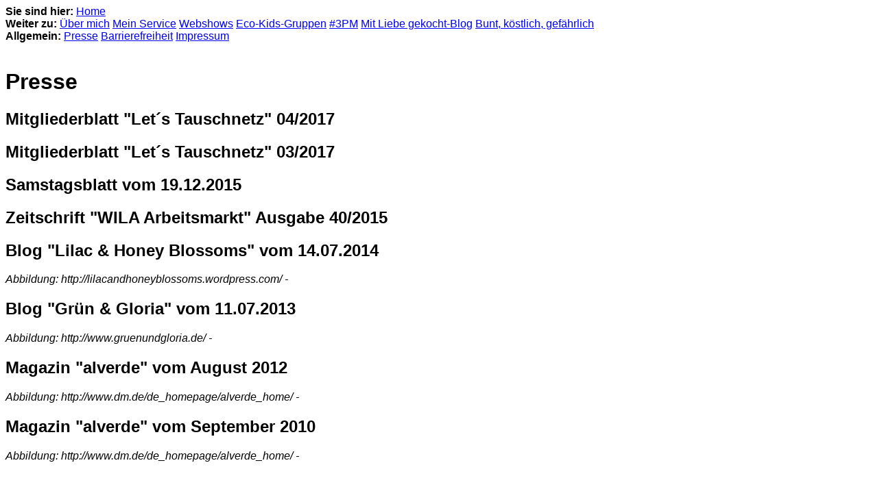

--- FILE ---
content_type: text/html
request_url: http://eco-kids-germany.de/plaintext/presse.html
body_size: 1818
content:
<!DOCTYPE HTML PUBLIC "-//W3C//DTD HTML 4.0 Transitional//EN">

<html>
<head>
<title>Presse</title>
<meta http-equiv="X-UA-Compatible" content="IE=EmulateIE7">
<meta http-equiv="content-language" content="de">
<meta http-equiv="content-type" content="text/html; charset=ISO-8859-1">
<meta http-equiv="expires" content="0">
<meta name="author" content="ProPassionPictures Filmproduktion &amp; Services">
<meta name="description" content="Eco Kids Germany">
<meta name="keywords" lang="de" content="eco kids germany begruener begr&uuml;ner &ouml;ko eco bio lohas nachhaltig umwelt vertr&auml;glich programm health gesundheit schutz substainability lifestyle profi schritte 10">
<meta name="generator" content="SIQUANDO Web 11 (#2324-7623)">
<link rel="stylesheet" type="text/css" href="./assets/s.css">
<script type="text/javascript" src="./assets/jq.js"></script>
</head>

<body>
<p>
						<strong>Sie sind hier:</strong> <a href="./index.html">Home</a><br>
			<strong>Weiter zu:</strong>
							<a href="./auszeichnungen/index.html">&Uuml;ber mich</a>
							<a href="https://www.ausschlaggebend.com/umwelt/index.html">Mein Service</a>
							<a href="./webshow/index.html">Webshows</a>
							<a href="./schul-gruppen/index.html">Eco-Kids-Gruppen</a>
							<a href="https://www.ausschlaggebend.com/challenges/three-pieces-movement/index.html">#3PM</a>
							<a href="http://mit-liebe-gekocht.weebly.com/">Mit Liebe gekocht-Blog</a>
							<a href="https://amzn.to/37DOFAa">Bunt, k&ouml;stlich, gef&auml;hrlich</a>
						<br>
			<strong>Allgemein:</strong>
<a href="./presse.html">Presse</a>
<a href="./barrierefreiheit.html">Barrierefreiheit</a>
<a href="./impressum.html">Impressum</a>
<br>

<br>

</p>

<h1>Presse</h1>

	<h2>Mitgliederblatt &quot;Let´s Tauschnetz&quot; 04/2017</h2>

			<h2>Mitgliederblatt &quot;Let´s Tauschnetz&quot; 03/2017</h2>

			<h2>Samstagsblatt vom 19.12.2015</h2>

			<h2>Zeitschrift &quot;WILA Arbeitsmarkt&quot; Ausgabe 40/2015</h2>

			<h2>Blog &quot;Lilac &amp; Honey Blossoms&quot; vom 14.07.2014</h2>

		<p><em>Abbildung: http://lilacandhoneyblossoms.wordpress.com/ - </em></p>
		<h2>Blog &quot;Gr&uuml;n &amp; Gloria&quot; vom 11.07.2013</h2>

		<p><em>Abbildung: http://www.gruenundgloria.de/ - </em></p>
		<h2>Magazin &quot;alverde&quot; vom August 2012</h2>

		<p><em>Abbildung: http://www.dm.de/de_homepage/alverde_home/ - </em></p>
		<h2>Magazin &quot;alverde&quot; vom September 2010</h2>

		<p><em>Abbildung: http://www.dm.de/de_homepage/alverde_home/ - </em></p>
		<h2></h2>

	<p><br><br></p>
		<h2>Das sagen Eltern und Kinder &uuml;ber die Eco Kids...</h2>

	<p><br>&quot;We had a totally fab time - kids learnt a lot a had fun, adults thoroughly enjoyed the surroundings, the best coffee in Munich, the yummy food, the fab products, getting to hang out with our friends and make new ones and even learnt how to make natural dye for the Eggs. Hopefully we'll also get bonus points in a pub quiz in future for either knowing that you can tell the colour of a hen's eggs by the hen's ear lobes or the fact that there's a South American hen that lays green eggs!!&quot;<br><i>TSlondon auf </i><a title="" href="http://www.toytowngermany.com/forum/index.php?showtopic=211493&pid=2378240&st=0&" target="_blank">Toytown Germany</a><i> <br><br><br></i>&quot;danke f&uuml;r kurs und die netten fotos; weiter so&quot;<i><br>Anett auf </i><a title="" href="https://www.facebook.com/home.php#!/pages/Klenze-Eco-Kids/343227059585" target="_blank">facebook</a> <br><br><br>&quot;tolles Ambiente und klasse Idee um die Kids an Bio heranzuf&uuml;hren&quot; <br><i>Kerstin1980 auf </i><a title="" href="http://city.utopia.de/DE/adresse/happel-69125?score=2565" target="_blank">utopia</a></p>
	</body>

</html>
